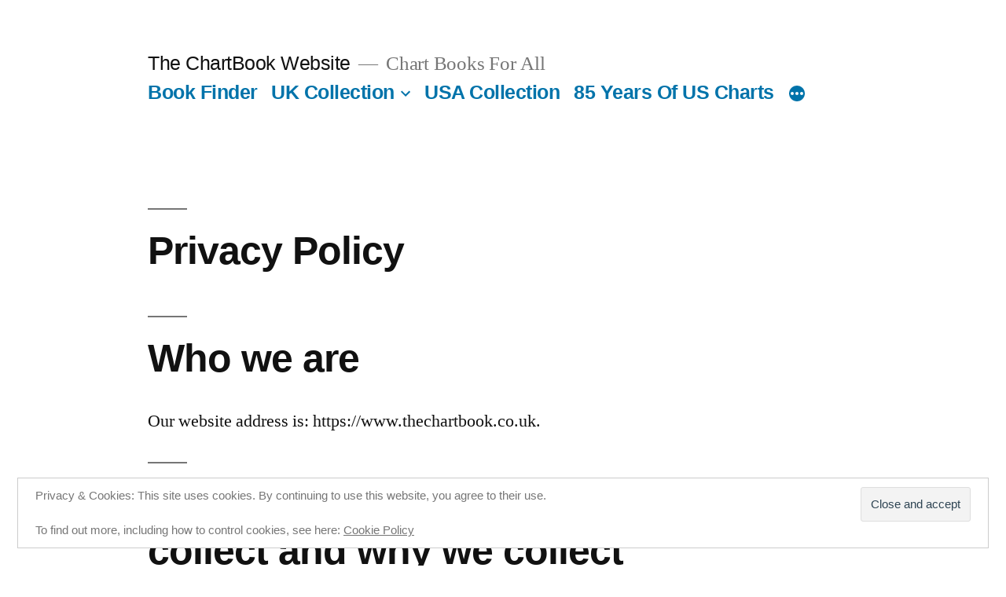

--- FILE ---
content_type: text/html; charset=UTF-8
request_url: https://www.thechartbook.co.uk/privacy-policy/
body_size: 12425
content:
<!doctype html>
<html lang="en-GB">
<head>
	<meta charset="UTF-8" />
	<meta name="viewport" content="width=device-width, initial-scale=1.0" />
	<link rel="profile" href="https://gmpg.org/xfn/11" />
	<title>Privacy Policy &#8211; The ChartBook Website</title>
<meta name='robots' content='max-image-preview:large' />
<link rel='dns-prefetch' href='//secure.gravatar.com' />
<link rel='dns-prefetch' href='//stats.wp.com' />
<link rel='dns-prefetch' href='//v0.wordpress.com' />
<link rel='preconnect' href='//c0.wp.com' />
<link rel='preconnect' href='//i0.wp.com' />
<link rel="alternate" type="application/rss+xml" title="The ChartBook Website &raquo; Feed" href="https://www.thechartbook.co.uk/feed/" />
<link rel="alternate" type="application/rss+xml" title="The ChartBook Website &raquo; Comments Feed" href="https://www.thechartbook.co.uk/comments/feed/" />
<link rel="alternate" type="application/rss+xml" title="The ChartBook Website &raquo; Privacy Policy Comments Feed" href="https://www.thechartbook.co.uk/privacy-policy/feed/" />
<link rel="alternate" title="oEmbed (JSON)" type="application/json+oembed" href="https://www.thechartbook.co.uk/wp-json/oembed/1.0/embed?url=https%3A%2F%2Fwww.thechartbook.co.uk%2Fprivacy-policy%2F" />
<link rel="alternate" title="oEmbed (XML)" type="text/xml+oembed" href="https://www.thechartbook.co.uk/wp-json/oembed/1.0/embed?url=https%3A%2F%2Fwww.thechartbook.co.uk%2Fprivacy-policy%2F&#038;format=xml" />
<style id='wp-img-auto-sizes-contain-inline-css'>
img:is([sizes=auto i],[sizes^="auto," i]){contain-intrinsic-size:3000px 1500px}
/*# sourceURL=wp-img-auto-sizes-contain-inline-css */
</style>
<link rel='stylesheet' id='twentynineteen-jetpack-css' href='https://c0.wp.com/p/jetpack/15.4/modules/theme-tools/compat/twentynineteen.css' media='all' />
<style id='wp-emoji-styles-inline-css'>

	img.wp-smiley, img.emoji {
		display: inline !important;
		border: none !important;
		box-shadow: none !important;
		height: 1em !important;
		width: 1em !important;
		margin: 0 0.07em !important;
		vertical-align: -0.1em !important;
		background: none !important;
		padding: 0 !important;
	}
/*# sourceURL=wp-emoji-styles-inline-css */
</style>
<style id='wp-block-library-inline-css'>
:root{--wp-block-synced-color:#7a00df;--wp-block-synced-color--rgb:122,0,223;--wp-bound-block-color:var(--wp-block-synced-color);--wp-editor-canvas-background:#ddd;--wp-admin-theme-color:#007cba;--wp-admin-theme-color--rgb:0,124,186;--wp-admin-theme-color-darker-10:#006ba1;--wp-admin-theme-color-darker-10--rgb:0,107,160.5;--wp-admin-theme-color-darker-20:#005a87;--wp-admin-theme-color-darker-20--rgb:0,90,135;--wp-admin-border-width-focus:2px}@media (min-resolution:192dpi){:root{--wp-admin-border-width-focus:1.5px}}.wp-element-button{cursor:pointer}:root .has-very-light-gray-background-color{background-color:#eee}:root .has-very-dark-gray-background-color{background-color:#313131}:root .has-very-light-gray-color{color:#eee}:root .has-very-dark-gray-color{color:#313131}:root .has-vivid-green-cyan-to-vivid-cyan-blue-gradient-background{background:linear-gradient(135deg,#00d084,#0693e3)}:root .has-purple-crush-gradient-background{background:linear-gradient(135deg,#34e2e4,#4721fb 50%,#ab1dfe)}:root .has-hazy-dawn-gradient-background{background:linear-gradient(135deg,#faaca8,#dad0ec)}:root .has-subdued-olive-gradient-background{background:linear-gradient(135deg,#fafae1,#67a671)}:root .has-atomic-cream-gradient-background{background:linear-gradient(135deg,#fdd79a,#004a59)}:root .has-nightshade-gradient-background{background:linear-gradient(135deg,#330968,#31cdcf)}:root .has-midnight-gradient-background{background:linear-gradient(135deg,#020381,#2874fc)}:root{--wp--preset--font-size--normal:16px;--wp--preset--font-size--huge:42px}.has-regular-font-size{font-size:1em}.has-larger-font-size{font-size:2.625em}.has-normal-font-size{font-size:var(--wp--preset--font-size--normal)}.has-huge-font-size{font-size:var(--wp--preset--font-size--huge)}.has-text-align-center{text-align:center}.has-text-align-left{text-align:left}.has-text-align-right{text-align:right}.has-fit-text{white-space:nowrap!important}#end-resizable-editor-section{display:none}.aligncenter{clear:both}.items-justified-left{justify-content:flex-start}.items-justified-center{justify-content:center}.items-justified-right{justify-content:flex-end}.items-justified-space-between{justify-content:space-between}.screen-reader-text{border:0;clip-path:inset(50%);height:1px;margin:-1px;overflow:hidden;padding:0;position:absolute;width:1px;word-wrap:normal!important}.screen-reader-text:focus{background-color:#ddd;clip-path:none;color:#444;display:block;font-size:1em;height:auto;left:5px;line-height:normal;padding:15px 23px 14px;text-decoration:none;top:5px;width:auto;z-index:100000}html :where(.has-border-color){border-style:solid}html :where([style*=border-top-color]){border-top-style:solid}html :where([style*=border-right-color]){border-right-style:solid}html :where([style*=border-bottom-color]){border-bottom-style:solid}html :where([style*=border-left-color]){border-left-style:solid}html :where([style*=border-width]){border-style:solid}html :where([style*=border-top-width]){border-top-style:solid}html :where([style*=border-right-width]){border-right-style:solid}html :where([style*=border-bottom-width]){border-bottom-style:solid}html :where([style*=border-left-width]){border-left-style:solid}html :where(img[class*=wp-image-]){height:auto;max-width:100%}:where(figure){margin:0 0 1em}html :where(.is-position-sticky){--wp-admin--admin-bar--position-offset:var(--wp-admin--admin-bar--height,0px)}@media screen and (max-width:600px){html :where(.is-position-sticky){--wp-admin--admin-bar--position-offset:0px}}

/*# sourceURL=wp-block-library-inline-css */
</style><style id='wp-block-heading-inline-css'>
h1:where(.wp-block-heading).has-background,h2:where(.wp-block-heading).has-background,h3:where(.wp-block-heading).has-background,h4:where(.wp-block-heading).has-background,h5:where(.wp-block-heading).has-background,h6:where(.wp-block-heading).has-background{padding:1.25em 2.375em}h1.has-text-align-left[style*=writing-mode]:where([style*=vertical-lr]),h1.has-text-align-right[style*=writing-mode]:where([style*=vertical-rl]),h2.has-text-align-left[style*=writing-mode]:where([style*=vertical-lr]),h2.has-text-align-right[style*=writing-mode]:where([style*=vertical-rl]),h3.has-text-align-left[style*=writing-mode]:where([style*=vertical-lr]),h3.has-text-align-right[style*=writing-mode]:where([style*=vertical-rl]),h4.has-text-align-left[style*=writing-mode]:where([style*=vertical-lr]),h4.has-text-align-right[style*=writing-mode]:where([style*=vertical-rl]),h5.has-text-align-left[style*=writing-mode]:where([style*=vertical-lr]),h5.has-text-align-right[style*=writing-mode]:where([style*=vertical-rl]),h6.has-text-align-left[style*=writing-mode]:where([style*=vertical-lr]),h6.has-text-align-right[style*=writing-mode]:where([style*=vertical-rl]){rotate:180deg}
/*# sourceURL=https://c0.wp.com/c/6.9/wp-includes/blocks/heading/style.min.css */
</style>
<style id='wp-block-paragraph-inline-css'>
.is-small-text{font-size:.875em}.is-regular-text{font-size:1em}.is-large-text{font-size:2.25em}.is-larger-text{font-size:3em}.has-drop-cap:not(:focus):first-letter{float:left;font-size:8.4em;font-style:normal;font-weight:100;line-height:.68;margin:.05em .1em 0 0;text-transform:uppercase}body.rtl .has-drop-cap:not(:focus):first-letter{float:none;margin-left:.1em}p.has-drop-cap.has-background{overflow:hidden}:root :where(p.has-background){padding:1.25em 2.375em}:where(p.has-text-color:not(.has-link-color)) a{color:inherit}p.has-text-align-left[style*="writing-mode:vertical-lr"],p.has-text-align-right[style*="writing-mode:vertical-rl"]{rotate:180deg}
/*# sourceURL=https://c0.wp.com/c/6.9/wp-includes/blocks/paragraph/style.min.css */
</style>
<style id='global-styles-inline-css'>
:root{--wp--preset--aspect-ratio--square: 1;--wp--preset--aspect-ratio--4-3: 4/3;--wp--preset--aspect-ratio--3-4: 3/4;--wp--preset--aspect-ratio--3-2: 3/2;--wp--preset--aspect-ratio--2-3: 2/3;--wp--preset--aspect-ratio--16-9: 16/9;--wp--preset--aspect-ratio--9-16: 9/16;--wp--preset--color--black: #000000;--wp--preset--color--cyan-bluish-gray: #abb8c3;--wp--preset--color--white: #FFF;--wp--preset--color--pale-pink: #f78da7;--wp--preset--color--vivid-red: #cf2e2e;--wp--preset--color--luminous-vivid-orange: #ff6900;--wp--preset--color--luminous-vivid-amber: #fcb900;--wp--preset--color--light-green-cyan: #7bdcb5;--wp--preset--color--vivid-green-cyan: #00d084;--wp--preset--color--pale-cyan-blue: #8ed1fc;--wp--preset--color--vivid-cyan-blue: #0693e3;--wp--preset--color--vivid-purple: #9b51e0;--wp--preset--color--primary: #0073a8;--wp--preset--color--secondary: #005075;--wp--preset--color--dark-gray: #111;--wp--preset--color--light-gray: #767676;--wp--preset--gradient--vivid-cyan-blue-to-vivid-purple: linear-gradient(135deg,rgb(6,147,227) 0%,rgb(155,81,224) 100%);--wp--preset--gradient--light-green-cyan-to-vivid-green-cyan: linear-gradient(135deg,rgb(122,220,180) 0%,rgb(0,208,130) 100%);--wp--preset--gradient--luminous-vivid-amber-to-luminous-vivid-orange: linear-gradient(135deg,rgb(252,185,0) 0%,rgb(255,105,0) 100%);--wp--preset--gradient--luminous-vivid-orange-to-vivid-red: linear-gradient(135deg,rgb(255,105,0) 0%,rgb(207,46,46) 100%);--wp--preset--gradient--very-light-gray-to-cyan-bluish-gray: linear-gradient(135deg,rgb(238,238,238) 0%,rgb(169,184,195) 100%);--wp--preset--gradient--cool-to-warm-spectrum: linear-gradient(135deg,rgb(74,234,220) 0%,rgb(151,120,209) 20%,rgb(207,42,186) 40%,rgb(238,44,130) 60%,rgb(251,105,98) 80%,rgb(254,248,76) 100%);--wp--preset--gradient--blush-light-purple: linear-gradient(135deg,rgb(255,206,236) 0%,rgb(152,150,240) 100%);--wp--preset--gradient--blush-bordeaux: linear-gradient(135deg,rgb(254,205,165) 0%,rgb(254,45,45) 50%,rgb(107,0,62) 100%);--wp--preset--gradient--luminous-dusk: linear-gradient(135deg,rgb(255,203,112) 0%,rgb(199,81,192) 50%,rgb(65,88,208) 100%);--wp--preset--gradient--pale-ocean: linear-gradient(135deg,rgb(255,245,203) 0%,rgb(182,227,212) 50%,rgb(51,167,181) 100%);--wp--preset--gradient--electric-grass: linear-gradient(135deg,rgb(202,248,128) 0%,rgb(113,206,126) 100%);--wp--preset--gradient--midnight: linear-gradient(135deg,rgb(2,3,129) 0%,rgb(40,116,252) 100%);--wp--preset--font-size--small: 19.5px;--wp--preset--font-size--medium: 20px;--wp--preset--font-size--large: 36.5px;--wp--preset--font-size--x-large: 42px;--wp--preset--font-size--normal: 22px;--wp--preset--font-size--huge: 49.5px;--wp--preset--spacing--20: 0.44rem;--wp--preset--spacing--30: 0.67rem;--wp--preset--spacing--40: 1rem;--wp--preset--spacing--50: 1.5rem;--wp--preset--spacing--60: 2.25rem;--wp--preset--spacing--70: 3.38rem;--wp--preset--spacing--80: 5.06rem;--wp--preset--shadow--natural: 6px 6px 9px rgba(0, 0, 0, 0.2);--wp--preset--shadow--deep: 12px 12px 50px rgba(0, 0, 0, 0.4);--wp--preset--shadow--sharp: 6px 6px 0px rgba(0, 0, 0, 0.2);--wp--preset--shadow--outlined: 6px 6px 0px -3px rgb(255, 255, 255), 6px 6px rgb(0, 0, 0);--wp--preset--shadow--crisp: 6px 6px 0px rgb(0, 0, 0);}:where(.is-layout-flex){gap: 0.5em;}:where(.is-layout-grid){gap: 0.5em;}body .is-layout-flex{display: flex;}.is-layout-flex{flex-wrap: wrap;align-items: center;}.is-layout-flex > :is(*, div){margin: 0;}body .is-layout-grid{display: grid;}.is-layout-grid > :is(*, div){margin: 0;}:where(.wp-block-columns.is-layout-flex){gap: 2em;}:where(.wp-block-columns.is-layout-grid){gap: 2em;}:where(.wp-block-post-template.is-layout-flex){gap: 1.25em;}:where(.wp-block-post-template.is-layout-grid){gap: 1.25em;}.has-black-color{color: var(--wp--preset--color--black) !important;}.has-cyan-bluish-gray-color{color: var(--wp--preset--color--cyan-bluish-gray) !important;}.has-white-color{color: var(--wp--preset--color--white) !important;}.has-pale-pink-color{color: var(--wp--preset--color--pale-pink) !important;}.has-vivid-red-color{color: var(--wp--preset--color--vivid-red) !important;}.has-luminous-vivid-orange-color{color: var(--wp--preset--color--luminous-vivid-orange) !important;}.has-luminous-vivid-amber-color{color: var(--wp--preset--color--luminous-vivid-amber) !important;}.has-light-green-cyan-color{color: var(--wp--preset--color--light-green-cyan) !important;}.has-vivid-green-cyan-color{color: var(--wp--preset--color--vivid-green-cyan) !important;}.has-pale-cyan-blue-color{color: var(--wp--preset--color--pale-cyan-blue) !important;}.has-vivid-cyan-blue-color{color: var(--wp--preset--color--vivid-cyan-blue) !important;}.has-vivid-purple-color{color: var(--wp--preset--color--vivid-purple) !important;}.has-black-background-color{background-color: var(--wp--preset--color--black) !important;}.has-cyan-bluish-gray-background-color{background-color: var(--wp--preset--color--cyan-bluish-gray) !important;}.has-white-background-color{background-color: var(--wp--preset--color--white) !important;}.has-pale-pink-background-color{background-color: var(--wp--preset--color--pale-pink) !important;}.has-vivid-red-background-color{background-color: var(--wp--preset--color--vivid-red) !important;}.has-luminous-vivid-orange-background-color{background-color: var(--wp--preset--color--luminous-vivid-orange) !important;}.has-luminous-vivid-amber-background-color{background-color: var(--wp--preset--color--luminous-vivid-amber) !important;}.has-light-green-cyan-background-color{background-color: var(--wp--preset--color--light-green-cyan) !important;}.has-vivid-green-cyan-background-color{background-color: var(--wp--preset--color--vivid-green-cyan) !important;}.has-pale-cyan-blue-background-color{background-color: var(--wp--preset--color--pale-cyan-blue) !important;}.has-vivid-cyan-blue-background-color{background-color: var(--wp--preset--color--vivid-cyan-blue) !important;}.has-vivid-purple-background-color{background-color: var(--wp--preset--color--vivid-purple) !important;}.has-black-border-color{border-color: var(--wp--preset--color--black) !important;}.has-cyan-bluish-gray-border-color{border-color: var(--wp--preset--color--cyan-bluish-gray) !important;}.has-white-border-color{border-color: var(--wp--preset--color--white) !important;}.has-pale-pink-border-color{border-color: var(--wp--preset--color--pale-pink) !important;}.has-vivid-red-border-color{border-color: var(--wp--preset--color--vivid-red) !important;}.has-luminous-vivid-orange-border-color{border-color: var(--wp--preset--color--luminous-vivid-orange) !important;}.has-luminous-vivid-amber-border-color{border-color: var(--wp--preset--color--luminous-vivid-amber) !important;}.has-light-green-cyan-border-color{border-color: var(--wp--preset--color--light-green-cyan) !important;}.has-vivid-green-cyan-border-color{border-color: var(--wp--preset--color--vivid-green-cyan) !important;}.has-pale-cyan-blue-border-color{border-color: var(--wp--preset--color--pale-cyan-blue) !important;}.has-vivid-cyan-blue-border-color{border-color: var(--wp--preset--color--vivid-cyan-blue) !important;}.has-vivid-purple-border-color{border-color: var(--wp--preset--color--vivid-purple) !important;}.has-vivid-cyan-blue-to-vivid-purple-gradient-background{background: var(--wp--preset--gradient--vivid-cyan-blue-to-vivid-purple) !important;}.has-light-green-cyan-to-vivid-green-cyan-gradient-background{background: var(--wp--preset--gradient--light-green-cyan-to-vivid-green-cyan) !important;}.has-luminous-vivid-amber-to-luminous-vivid-orange-gradient-background{background: var(--wp--preset--gradient--luminous-vivid-amber-to-luminous-vivid-orange) !important;}.has-luminous-vivid-orange-to-vivid-red-gradient-background{background: var(--wp--preset--gradient--luminous-vivid-orange-to-vivid-red) !important;}.has-very-light-gray-to-cyan-bluish-gray-gradient-background{background: var(--wp--preset--gradient--very-light-gray-to-cyan-bluish-gray) !important;}.has-cool-to-warm-spectrum-gradient-background{background: var(--wp--preset--gradient--cool-to-warm-spectrum) !important;}.has-blush-light-purple-gradient-background{background: var(--wp--preset--gradient--blush-light-purple) !important;}.has-blush-bordeaux-gradient-background{background: var(--wp--preset--gradient--blush-bordeaux) !important;}.has-luminous-dusk-gradient-background{background: var(--wp--preset--gradient--luminous-dusk) !important;}.has-pale-ocean-gradient-background{background: var(--wp--preset--gradient--pale-ocean) !important;}.has-electric-grass-gradient-background{background: var(--wp--preset--gradient--electric-grass) !important;}.has-midnight-gradient-background{background: var(--wp--preset--gradient--midnight) !important;}.has-small-font-size{font-size: var(--wp--preset--font-size--small) !important;}.has-medium-font-size{font-size: var(--wp--preset--font-size--medium) !important;}.has-large-font-size{font-size: var(--wp--preset--font-size--large) !important;}.has-x-large-font-size{font-size: var(--wp--preset--font-size--x-large) !important;}
/*# sourceURL=global-styles-inline-css */
</style>

<style id='classic-theme-styles-inline-css'>
/*! This file is auto-generated */
.wp-block-button__link{color:#fff;background-color:#32373c;border-radius:9999px;box-shadow:none;text-decoration:none;padding:calc(.667em + 2px) calc(1.333em + 2px);font-size:1.125em}.wp-block-file__button{background:#32373c;color:#fff;text-decoration:none}
/*# sourceURL=/wp-includes/css/classic-themes.min.css */
</style>
<link rel='stylesheet' id='twentynineteen-style-css' href='https://usercontent.one/wp/www.thechartbook.co.uk/wp-content/themes/twentynineteen/style.css?ver=3.1&media=1740600311' media='all' />
<link rel='stylesheet' id='twentynineteen-print-style-css' href='https://usercontent.one/wp/www.thechartbook.co.uk/wp-content/themes/twentynineteen/print.css?ver=3.1&media=1740600311' media='print' />
<link rel='stylesheet' id='jetpack-subscriptions-css' href='https://c0.wp.com/p/jetpack/15.4/_inc/build/subscriptions/subscriptions.min.css' media='all' />
<link rel='stylesheet' id='tablepress-default-css' href='https://usercontent.one/wp/www.thechartbook.co.uk/wp-content/plugins/tablepress/css/build/default.css?ver=3.2.6&media=1740600311' media='all' />
<script src="https://usercontent.one/wp/www.thechartbook.co.uk/wp-content/themes/twentynineteen/js/priority-menu.js?media=1740600311?ver=20200129" id="twentynineteen-priority-menu-js" defer data-wp-strategy="defer"></script>
<link rel="https://api.w.org/" href="https://www.thechartbook.co.uk/wp-json/" /><link rel="alternate" title="JSON" type="application/json" href="https://www.thechartbook.co.uk/wp-json/wp/v2/pages/3" /><link rel="EditURI" type="application/rsd+xml" title="RSD" href="https://www.thechartbook.co.uk/xmlrpc.php?rsd" />
<meta name="generator" content="WordPress 6.9" />
<link rel="canonical" href="https://www.thechartbook.co.uk/privacy-policy/" />
<link rel='shortlink' href='https://wp.me/PaQkSr-3' />
<style>[class*=" icon-oc-"],[class^=icon-oc-]{speak:none;font-style:normal;font-weight:400;font-variant:normal;text-transform:none;line-height:1;-webkit-font-smoothing:antialiased;-moz-osx-font-smoothing:grayscale}.icon-oc-one-com-white-32px-fill:before{content:"901"}.icon-oc-one-com:before{content:"900"}#one-com-icon,.toplevel_page_onecom-wp .wp-menu-image{speak:none;display:flex;align-items:center;justify-content:center;text-transform:none;line-height:1;-webkit-font-smoothing:antialiased;-moz-osx-font-smoothing:grayscale}.onecom-wp-admin-bar-item>a,.toplevel_page_onecom-wp>.wp-menu-name{font-size:16px;font-weight:400;line-height:1}.toplevel_page_onecom-wp>.wp-menu-name img{width:69px;height:9px;}.wp-submenu-wrap.wp-submenu>.wp-submenu-head>img{width:88px;height:auto}.onecom-wp-admin-bar-item>a img{height:7px!important}.onecom-wp-admin-bar-item>a img,.toplevel_page_onecom-wp>.wp-menu-name img{opacity:.8}.onecom-wp-admin-bar-item.hover>a img,.toplevel_page_onecom-wp.wp-has-current-submenu>.wp-menu-name img,li.opensub>a.toplevel_page_onecom-wp>.wp-menu-name img{opacity:1}#one-com-icon:before,.onecom-wp-admin-bar-item>a:before,.toplevel_page_onecom-wp>.wp-menu-image:before{content:'';position:static!important;background-color:rgba(240,245,250,.4);border-radius:102px;width:18px;height:18px;padding:0!important}.onecom-wp-admin-bar-item>a:before{width:14px;height:14px}.onecom-wp-admin-bar-item.hover>a:before,.toplevel_page_onecom-wp.opensub>a>.wp-menu-image:before,.toplevel_page_onecom-wp.wp-has-current-submenu>.wp-menu-image:before{background-color:#76b82a}.onecom-wp-admin-bar-item>a{display:inline-flex!important;align-items:center;justify-content:center}#one-com-logo-wrapper{font-size:4em}#one-com-icon{vertical-align:middle}.imagify-welcome{display:none !important;}</style>	<style>img#wpstats{display:none}</style>
		<link rel="pingback" href="https://www.thechartbook.co.uk/xmlrpc.php">
<!-- Jetpack Open Graph Tags -->
<meta property="og:type" content="article" />
<meta property="og:title" content="Privacy Policy" />
<meta property="og:url" content="https://www.thechartbook.co.uk/privacy-policy/" />
<meta property="og:description" content="Who we are Our website address is: What personal data we collect and why we collect it Comments When visitors leave comments on the site we collect the data shown in the comments form, and also the…" />
<meta property="article:published_time" content="2019-03-26T16:51:59+00:00" />
<meta property="article:modified_time" content="2019-03-26T17:24:29+00:00" />
<meta property="og:site_name" content="The ChartBook Website" />
<meta property="og:image" content="https://s0.wp.com/i/blank.jpg" />
<meta property="og:image:width" content="200" />
<meta property="og:image:height" content="200" />
<meta property="og:image:alt" content="" />
<meta property="og:locale" content="en_GB" />
<meta name="twitter:site" content="@Lonniereadioff" />
<meta name="twitter:text:title" content="Privacy Policy" />
<meta name="twitter:card" content="summary" />

<!-- End Jetpack Open Graph Tags -->
<link rel='stylesheet' id='eu-cookie-law-style-css' href='https://c0.wp.com/p/jetpack/15.4/modules/widgets/eu-cookie-law/style.css' media='all' />
</head>

<body class="privacy-policy wp-singular page-template-default page page-id-3 wp-embed-responsive wp-theme-twentynineteen singular image-filters-enabled">
<div id="page" class="site">
	<a class="skip-link screen-reader-text" href="#content">
		Skip to content	</a>

		<header id="masthead" class="site-header">

			<div class="site-branding-container">
				<div class="site-branding">

									<p class="site-title"><a href="https://www.thechartbook.co.uk/" rel="home" >The ChartBook Website</a></p>
			
				<p class="site-description">
				Chart Books For All			</p>
				<nav id="site-navigation" class="main-navigation" aria-label="Top menu">
			<div class="menu-mainmenu-container"><ul id="menu-mainmenu" class="main-menu"><li id="menu-item-824" class="menu-item menu-item-type-post_type menu-item-object-page menu-item-824"><a href="https://www.thechartbook.co.uk/book-finder/">Book Finder</a></li>
<li id="menu-item-23" class="menu-item menu-item-type-post_type menu-item-object-page menu-item-has-children menu-item-23"><a href="https://www.thechartbook.co.uk/the-decade-series/" aria-haspopup="true" aria-expanded="false">UK Collection</a><button class="submenu-expand" tabindex="-1"><svg class="svg-icon" width="24" height="24" aria-hidden="true" role="img" focusable="false" xmlns="http://www.w3.org/2000/svg" viewBox="0 0 24 24"><path d="M7.41 8.59L12 13.17l4.59-4.58L18 10l-6 6-6-6 1.41-1.41z"></path><path fill="none" d="M0 0h24v24H0V0z"></path></svg></button>
<ul class="sub-menu">
	<li id="menu-item--1" class="mobile-parent-nav-menu-item menu-item--1"><button class="menu-item-link-return" tabindex="-1"><svg class="svg-icon" width="24" height="24" aria-hidden="true" role="img" focusable="false" viewBox="0 0 24 24" version="1.1" xmlns="http://www.w3.org/2000/svg" xmlns:xlink="http://www.w3.org/1999/xlink"><path d="M15.41 7.41L14 6l-6 6 6 6 1.41-1.41L10.83 12z"></path><path d="M0 0h24v24H0z" fill="none"></path></svg>UK Collection</button></li>
	<li id="menu-item-405" class="menu-item menu-item-type-post_type menu-item-object-page menu-item-405"><a href="https://www.thechartbook.co.uk/70-years-of-uk-singles-charts/">70 Years Of UK Charts</a></li>
</ul>
</li>
<li id="menu-item-222" class="menu-item menu-item-type-post_type menu-item-object-page menu-item-222"><a href="https://www.thechartbook.co.uk/the-usa-collection/">USA Collection</a></li>
<li id="menu-item-617" class="menu-item menu-item-type-post_type menu-item-object-page menu-item-617"><a href="https://www.thechartbook.co.uk/85-years-of-us-sales-charts/">85 Years Of US Charts</a></li>
<li id="menu-item-911" class="menu-item menu-item-type-post_type menu-item-object-page menu-item-911"><a href="https://www.thechartbook.co.uk/uk-singles-annual-2025/">UK Singles Annual &#8211; 2025</a></li>
</ul></div>
			<div class="main-menu-more">
				<ul class="main-menu">
					<li class="menu-item menu-item-has-children">
						<button class="submenu-expand main-menu-more-toggle is-empty" tabindex="-1"
							aria-label="More" aria-haspopup="true" aria-expanded="false"><svg class="svg-icon" width="24" height="24" aria-hidden="true" role="img" focusable="false" xmlns="http://www.w3.org/2000/svg"><g fill="none" fill-rule="evenodd"><path d="M0 0h24v24H0z"/><path fill="currentColor" fill-rule="nonzero" d="M12 2c5.52 0 10 4.48 10 10s-4.48 10-10 10S2 17.52 2 12 6.48 2 12 2zM6 14a2 2 0 1 0 0-4 2 2 0 0 0 0 4zm6 0a2 2 0 1 0 0-4 2 2 0 0 0 0 4zm6 0a2 2 0 1 0 0-4 2 2 0 0 0 0 4z"/></g></svg>
						</button>
						<ul class="sub-menu hidden-links">
							<li class="mobile-parent-nav-menu-item">
								<button class="menu-item-link-return"><svg class="svg-icon" width="24" height="24" aria-hidden="true" role="img" focusable="false" viewBox="0 0 24 24" version="1.1" xmlns="http://www.w3.org/2000/svg" xmlns:xlink="http://www.w3.org/1999/xlink"><path d="M15.41 7.41L14 6l-6 6 6 6 1.41-1.41L10.83 12z"></path><path d="M0 0h24v24H0z" fill="none"></path></svg>Back
								</button>
							</li>
						</ul>
					</li>
				</ul>
			</div>		</nav><!-- #site-navigation -->
		</div><!-- .site-branding -->
			</div><!-- .site-branding-container -->

					</header><!-- #masthead -->

	<div id="content" class="site-content">

	<div id="primary" class="content-area">
		<main id="main" class="site-main">

			
<article id="post-3" class="post-3 page type-page status-publish hentry entry">
		<header class="entry-header">
		
<h1 class="entry-title">Privacy Policy</h1>
	</header>
	
	<div class="entry-content">
		
<h2 class="wp-block-heading">Who we are</h2>



<p>Our website address is: https://www.thechartbook.co.uk.</p>



<h2 class="wp-block-heading">What personal data we collect and why we collect it</h2>



<h3 class="wp-block-heading">Comments</h3>



<p>When visitors leave comments on the site we collect the data shown in the comments form, and also the visitor’s IP address and browser user agent string to help spam detection.</p>



<p>An anonymised string created from your e-mail address (also called a hash) may be provided to the Gravatar service to see if you are using it. The Gravatar service Privacy Policy is available here: https://automattic.com/privacy/. After approval of your comment, your profile picture is visible to the public in the context of your comment.</p>



<h3 class="wp-block-heading">Media</h3>



<p>If you upload images to the website, you should avoid uploading images with embedded location data (EXIF GPS) included. Visitors to the website can download and extract any location data from images on the website.</p>



<h3 class="wp-block-heading">Contact forms</h3>



<h3 class="wp-block-heading">Cookies</h3>



<p>If you leave a comment on our site you may opt in to saving your name, e-mail address and website in cookies. These are for your convenience so that you do not have to fill in your details again when you leave another comment. These cookies will last for one year.</p>



<p>If you have an account and you log in to this site, we will set a temporary cookie to determine if your browser accepts cookies. This cookie contains no personal data and is discarded when you close your browser.</p>



<p>When you log in, we will also set up several cookies to save your login information and your screen display choices. Login cookies last for two days, and screen options cookies last for a year. If you select &#8220;Remember Me&#8221;, your login will persist for two weeks. If you log out of your account, the login cookies will be removed.</p>



<p>If you edit or publish an article, an additional cookie will be saved in your browser. This cookie includes no personal data and simply indicates the post ID of the article you just edited. It expires after 1 day.</p>



<h3 class="wp-block-heading">Embedded content from other websites</h3>



<p>Articles on this site may include embedded content (e.g. videos, images, articles, etc.). Embedded content from other websites behaves in the exact same way as if the visitor has visited the other website.</p>



<p>These websites may collect data about you, use cookies, embed additional third-party tracking, and monitor your interaction with that embedded content, including tracking your interaction with the embedded content if you have an account and are logged in to that website.</p>



<h3 class="wp-block-heading">Analytics</h3>



<h2 class="wp-block-heading">Who we share your data with</h2>



<h2 class="wp-block-heading">How long we retain your data</h2>



<p>If you leave a comment, the comment and its metadata are retained indefinitely. This is so we can recognise and approve any follow-up comments automatically instead of holding them in a moderation queue.</p>



<p>For users that register on our website (if any), we also store the personal information they provide in their user profile. All users can see, edit, or delete their personal information at any time (except they cannot change their username). Website administrators can also see and edit that information.</p>



<h2 class="wp-block-heading">What rights you have over your data</h2>



<p>If you have an account on this site, or have left comments, you can request to receive an exported file of the personal data we hold about you, including any data you have provided to us. You can also request that we erase any personal data we hold about you. This does not include any data we are obliged to keep for administrative, legal, or security purposes.</p>



<h2 class="wp-block-heading">Where we send your data</h2>



<p>Visitor comments may be checked through an automated spam detection service.</p>



<h2 class="wp-block-heading">Your contact information</h2>



<p>I can be contacted via email at lonnie@thechartbook.co.uk. If you have any questions about how we collect, store or administer data on this website then please ask.</p>
	</div><!-- .entry-content -->

	</article><!-- #post-3 -->

		</main><!-- #main -->
	</div><!-- #primary -->


	</div><!-- #content -->

	<footer id="colophon" class="site-footer">
		
	<aside class="widget-area" aria-label="Footer">
							<div class="widget-column footer-widget-1">
					<section id="search-2" class="widget widget_search"><form role="search" method="get" class="search-form" action="https://www.thechartbook.co.uk/">
				<label>
					<span class="screen-reader-text">Search for:</span>
					<input type="search" class="search-field" placeholder="Search &hellip;" value="" name="s" />
				</label>
				<input type="submit" class="search-submit" value="Search" />
			</form></section>
		<section id="recent-posts-2" class="widget widget_recent_entries">
		<h2 class="widget-title">Recent Posts</h2><nav aria-label="Recent Posts">
		<ul>
											<li>
					<a href="https://www.thechartbook.co.uk/2026/01/16/the-uk-singles-annual-2023/">The UK Singles Annual 2023</a>
									</li>
											<li>
					<a href="https://www.thechartbook.co.uk/2025/04/19/new-book-and-book-finder-feature/">New Book and Book Finder feature</a>
									</li>
											<li>
					<a href="https://www.thechartbook.co.uk/2025/03/09/gallup-charts-1983-1994/">Gallup Charts &#8211; 1983-1994</a>
									</li>
											<li>
					<a href="https://www.thechartbook.co.uk/2025/02/01/the-uk-singles-annual-2024/">The UK Singles Annual 2024</a>
									</li>
											<li>
					<a href="https://www.thechartbook.co.uk/2024/12/25/an-end-of-2024-update/">An End Of 2024 Update</a>
									</li>
					</ul>

		</nav></section><section id="categories-2" class="widget widget_categories"><h2 class="widget-title">Categories</h2><nav aria-label="Categories">
			<ul>
					<li class="cat-item cat-item-16"><a href="https://www.thechartbook.co.uk/category/album-chart/">Album chart</a>
</li>
	<li class="cat-item cat-item-12"><a href="https://www.thechartbook.co.uk/category/how-the-database-works/">How the database works</a>
</li>
	<li class="cat-item cat-item-3"><a href="https://www.thechartbook.co.uk/category/new-posting/">New posting!</a>
</li>
	<li class="cat-item cat-item-1"><a href="https://www.thechartbook.co.uk/category/uncategorised/">Uncategorized</a>
</li>
			</ul>

			</nav></section><section id="archives-4" class="widget widget_archive"><h2 class="widget-title">Archives</h2>		<label class="screen-reader-text" for="archives-dropdown-4">Archives</label>
		<select id="archives-dropdown-4" name="archive-dropdown">
			
			<option value="">Select Month</option>
				<option value='https://www.thechartbook.co.uk/2026/01/'> January 2026 </option>
	<option value='https://www.thechartbook.co.uk/2025/04/'> April 2025 </option>
	<option value='https://www.thechartbook.co.uk/2025/03/'> March 2025 </option>
	<option value='https://www.thechartbook.co.uk/2025/02/'> February 2025 </option>
	<option value='https://www.thechartbook.co.uk/2024/12/'> December 2024 </option>
	<option value='https://www.thechartbook.co.uk/2024/07/'> July 2024 </option>
	<option value='https://www.thechartbook.co.uk/2024/01/'> January 2024 </option>
	<option value='https://www.thechartbook.co.uk/2023/10/'> October 2023 </option>
	<option value='https://www.thechartbook.co.uk/2023/09/'> September 2023 </option>
	<option value='https://www.thechartbook.co.uk/2023/08/'> August 2023 </option>
	<option value='https://www.thechartbook.co.uk/2023/07/'> July 2023 </option>
	<option value='https://www.thechartbook.co.uk/2022/10/'> October 2022 </option>
	<option value='https://www.thechartbook.co.uk/2022/04/'> April 2022 </option>
	<option value='https://www.thechartbook.co.uk/2022/01/'> January 2022 </option>
	<option value='https://www.thechartbook.co.uk/2020/07/'> July 2020 </option>
	<option value='https://www.thechartbook.co.uk/2020/03/'> March 2020 </option>
	<option value='https://www.thechartbook.co.uk/2019/09/'> September 2019 </option>
	<option value='https://www.thechartbook.co.uk/2019/08/'> August 2019 </option>
	<option value='https://www.thechartbook.co.uk/2019/05/'> May 2019 </option>
	<option value='https://www.thechartbook.co.uk/2019/04/'> April 2019 </option>
	<option value='https://www.thechartbook.co.uk/2019/03/'> March 2019 </option>

		</select>

			<script>
( ( dropdownId ) => {
	const dropdown = document.getElementById( dropdownId );
	function onSelectChange() {
		setTimeout( () => {
			if ( 'escape' === dropdown.dataset.lastkey ) {
				return;
			}
			if ( dropdown.value ) {
				document.location.href = dropdown.value;
			}
		}, 250 );
	}
	function onKeyUp( event ) {
		if ( 'Escape' === event.key ) {
			dropdown.dataset.lastkey = 'escape';
		} else {
			delete dropdown.dataset.lastkey;
		}
	}
	function onClick() {
		delete dropdown.dataset.lastkey;
	}
	dropdown.addEventListener( 'keyup', onKeyUp );
	dropdown.addEventListener( 'click', onClick );
	dropdown.addEventListener( 'change', onSelectChange );
})( "archives-dropdown-4" );

//# sourceURL=WP_Widget_Archives%3A%3Awidget
</script>
</section><section id="blog_subscription-2" class="widget widget_blog_subscription jetpack_subscription_widget"><h2 class="widget-title">Subscribe to Blog via Email</h2>
			<div class="wp-block-jetpack-subscriptions__container">
			<form action="#" method="post" accept-charset="utf-8" id="subscribe-blog-blog_subscription-2"
				data-blog="160236671"
				data-post_access_level="everybody" >
									<div id="subscribe-text"><p>Enter your email address to subscribe to this blog and receive notifications of new posts by email.</p>
</div>
										<p id="subscribe-email">
						<label id="jetpack-subscribe-label"
							class="screen-reader-text"
							for="subscribe-field-blog_subscription-2">
							Email Address						</label>
						<input type="email" name="email" autocomplete="email" required="required"
																					value=""
							id="subscribe-field-blog_subscription-2"
							placeholder="Email Address"
						/>
					</p>

					<p id="subscribe-submit"
											>
						<input type="hidden" name="action" value="subscribe"/>
						<input type="hidden" name="source" value="https://www.thechartbook.co.uk/privacy-policy/"/>
						<input type="hidden" name="sub-type" value="widget"/>
						<input type="hidden" name="redirect_fragment" value="subscribe-blog-blog_subscription-2"/>
						<input type="hidden" id="_wpnonce" name="_wpnonce" value="4ed758846e" /><input type="hidden" name="_wp_http_referer" value="/privacy-policy/" />						<button type="submit"
															class="wp-block-button__link"
																					name="jetpack_subscriptions_widget"
						>
							Subscribe						</button>
					</p>
							</form>
							<div class="wp-block-jetpack-subscriptions__subscount">
					Join 70 other subscribers.				</div>
						</div>
			
</section><section id="eu_cookie_law_widget-2" class="widget widget_eu_cookie_law_widget">
<div
	class="hide-on-button"
	data-hide-timeout="30"
	data-consent-expiration="180"
	id="eu-cookie-law"
>
	<form method="post" id="jetpack-eu-cookie-law-form">
		<input type="submit" value="Close and accept" class="accept" />
	</form>

	Privacy &amp; Cookies: This site uses cookies. By continuing to use this website, you agree to their use.<br />
<br />
To find out more, including how to control cookies, see here:
		<a href="https://www.thechartbook.co.uk/?page_id=3" rel="">
		Cookie Policy	</a>
</div>
</section><section id="nav_menu-2" class="widget widget_nav_menu"><h2 class="widget-title">Menu</h2><nav class="menu-mainmenu-container" aria-label="Menu"><ul id="menu-mainmenu-1" class="menu"><li class="menu-item menu-item-type-post_type menu-item-object-page menu-item-824"><a href="https://www.thechartbook.co.uk/book-finder/">Book Finder</a></li>
<li class="menu-item menu-item-type-post_type menu-item-object-page menu-item-has-children menu-item-23"><a href="https://www.thechartbook.co.uk/the-decade-series/">UK Collection</a>
<ul class="sub-menu">
	<li class="menu-item menu-item-type-post_type menu-item-object-page menu-item-405"><a href="https://www.thechartbook.co.uk/70-years-of-uk-singles-charts/">70 Years Of UK Charts</a></li>
</ul>
</li>
<li class="menu-item menu-item-type-post_type menu-item-object-page menu-item-222"><a href="https://www.thechartbook.co.uk/the-usa-collection/">USA Collection</a></li>
<li class="menu-item menu-item-type-post_type menu-item-object-page menu-item-617"><a href="https://www.thechartbook.co.uk/85-years-of-us-sales-charts/">85 Years Of US Charts</a></li>
<li class="menu-item menu-item-type-post_type menu-item-object-page menu-item-911"><a href="https://www.thechartbook.co.uk/uk-singles-annual-2025/">UK Singles Annual &#8211; 2025</a></li>
</ul></nav></section><section id="pages-2" class="widget widget_pages"><h2 class="widget-title">Pages</h2><nav aria-label="Pages">
			<ul>
				<li class="page_item page-item-3 current_page_item"><a href="https://www.thechartbook.co.uk/privacy-policy/" aria-current="page">Privacy Policy</a></li>
<li class="page_item page-item-22 page_item_has_children"><a href="https://www.thechartbook.co.uk/the-decade-series/">The UK Collection</a>
<ul class='children'>
	<li class="page_item page-item-58"><a href="https://www.thechartbook.co.uk/the-decade-series/volume-1-1956-1969/">UK Albums Volume 1 &#8211; 1956-1969</a></li>
	<li class="page_item page-item-66"><a href="https://www.thechartbook.co.uk/the-decade-series/record-mirror-1955-1962/">Record Mirror 1955-1962</a></li>
	<li class="page_item page-item-74"><a href="https://www.thechartbook.co.uk/the-decade-series/record-retailer-ep-charts-1960-1967/">Record Retailer EP Charts 1960-1967</a></li>
	<li class="page_item page-item-78"><a href="https://www.thechartbook.co.uk/the-decade-series/melody-maker-1956-1969/">Melody Maker Singles 1956-1969</a></li>
	<li class="page_item page-item-195"><a href="https://www.thechartbook.co.uk/the-decade-series/the-nme-singles-charts-1960-1969/">The NME Singles Charts &#8211; 1960-1969</a></li>
	<li class="page_item page-item-251"><a href="https://www.thechartbook.co.uk/the-decade-series/the-nme-singles-charts-1970-1979/">The NME Singles Charts &#8211; 1970-1979</a></li>
	<li class="page_item page-item-264"><a href="https://www.thechartbook.co.uk/the-decade-series/melody-maker-albums-1958-1969/">Melody Maker Albums &#8211; 1958-1969</a></li>
	<li class="page_item page-item-290"><a href="https://www.thechartbook.co.uk/the-decade-series/the-nme-album-charts-1962-1969/">The NME Album Charts &#8211; 1962-1969</a></li>
	<li class="page_item page-item-470"><a href="https://www.thechartbook.co.uk/the-decade-series/disc-singles-and-albums-1958-1967/">Disc Singles And Albums 1958-1967</a></li>
	<li class="page_item page-item-627"><a href="https://www.thechartbook.co.uk/the-decade-series/uk-singles-decade-series/">UK Singles Decade Series</a></li>
	<li class="page_item page-item-726"><a href="https://www.thechartbook.co.uk/the-decade-series/the-uk-singles-top-40-1952-2024/">The UK Singles Top 40 &#8211; 1952-2024</a></li>
	<li class="page_item page-item-795"><a href="https://www.thechartbook.co.uk/the-decade-series/gallup-charts-1983-1994/">Gallup Charts &#8211; 1983-1994</a></li>
</ul>
</li>
<li class="page_item page-item-191"><a href="https://www.thechartbook.co.uk/special-paypal-buttons/">Special PayPal Buttons</a></li>
<li class="page_item page-item-219 page_item_has_children"><a href="https://www.thechartbook.co.uk/the-usa-collection/">The USA Collection</a>
<ul class='children'>
	<li class="page_item page-item-140"><a href="https://www.thechartbook.co.uk/the-usa-collection/billboard-best-sellers-in-stores-1940-1958/">Billboard &#8211; Best Sellers In Stores (1940-1958)</a></li>
	<li class="page_item page-item-225"><a href="https://www.thechartbook.co.uk/the-usa-collection/billboard-albums-1945-1959/">Billboard Albums &#8211; 1945-1959</a></li>
	<li class="page_item page-item-650"><a href="https://www.thechartbook.co.uk/the-usa-collection/billboard-pop-decade-series/">Billboard Pop Decade Series</a></li>
</ul>
</li>
<li class="page_item page-item-395"><a href="https://www.thechartbook.co.uk/70-years-of-uk-singles-charts/">70 Years Of UK Singles Charts</a></li>
<li class="page_item page-item-605"><a href="https://www.thechartbook.co.uk/85-years-of-us-sales-charts/">85 Years Of US Sales Charts</a></li>
<li class="page_item page-item-817"><a href="https://www.thechartbook.co.uk/book-finder/">Book Finder</a></li>
<li class="page_item page-item-910"><a href="https://www.thechartbook.co.uk/uk-singles-annual-2025/">UK Singles Annual &#8211; 2025</a></li>
			</ul>

			</nav></section>
		<section id="recent-posts-3" class="widget widget_recent_entries">
		<h2 class="widget-title">Recent Posts</h2><nav aria-label="Recent Posts">
		<ul>
											<li>
					<a href="https://www.thechartbook.co.uk/2026/01/16/the-uk-singles-annual-2023/">The UK Singles Annual 2023</a>
									</li>
											<li>
					<a href="https://www.thechartbook.co.uk/2025/04/19/new-book-and-book-finder-feature/">New Book and Book Finder feature</a>
									</li>
											<li>
					<a href="https://www.thechartbook.co.uk/2025/03/09/gallup-charts-1983-1994/">Gallup Charts &#8211; 1983-1994</a>
									</li>
											<li>
					<a href="https://www.thechartbook.co.uk/2025/02/01/the-uk-singles-annual-2024/">The UK Singles Annual 2024</a>
									</li>
											<li>
					<a href="https://www.thechartbook.co.uk/2024/12/25/an-end-of-2024-update/">An End Of 2024 Update</a>
									</li>
					</ul>

		</nav></section>					</div>
					</aside><!-- .widget-area -->

			<div class="site-info">
										<a class="site-name" href="https://www.thechartbook.co.uk/" rel="home">The ChartBook Website</a>,
						<a href="https://en-gb.wordpress.org/" class="imprint">
				Proudly powered by WordPress.			</a>
			<a class="privacy-policy-link" href="https://www.thechartbook.co.uk/privacy-policy/" rel="privacy-policy">Privacy Policy</a><span role="separator" aria-hidden="true"></span>							<nav class="footer-navigation" aria-label="Footer menu">
					<div class="menu-bottommenu-container"><ul id="menu-bottommenu" class="footer-menu"><li id="menu-item-228" class="menu-item menu-item-type-post_type menu-item-object-page menu-item-228"><a href="https://www.thechartbook.co.uk/special-paypal-buttons/">Special PayPal Buttons</a></li>
</ul></div>				</nav><!-- .footer-navigation -->
					</div><!-- .site-info -->
	</footer><!-- #colophon -->

</div><!-- #page -->

<script type="speculationrules">
{"prefetch":[{"source":"document","where":{"and":[{"href_matches":"/*"},{"not":{"href_matches":["/wp-*.php","/wp-admin/*","/wp-content/uploads/*","/wp-content/*","/wp-content/plugins/*","/wp-content/themes/twentynineteen/*","/*\\?(.+)"]}},{"not":{"selector_matches":"a[rel~=\"nofollow\"]"}},{"not":{"selector_matches":".no-prefetch, .no-prefetch a"}}]},"eagerness":"conservative"}]}
</script>

<script src="https://usercontent.one/wp/www.thechartbook.co.uk/wp-content/themes/twentynineteen/js/touch-keyboard-navigation.js?media=1740600311?ver=20230621" id="twentynineteen-touch-navigation-js" defer data-wp-strategy="defer"></script>
<script id="jetpack-stats-js-before">
_stq = window._stq || [];
_stq.push([ "view", {"v":"ext","blog":"160236671","post":"3","tz":"0","srv":"www.thechartbook.co.uk","j":"1:15.4"} ]);
_stq.push([ "clickTrackerInit", "160236671", "3" ]);
//# sourceURL=jetpack-stats-js-before
</script>
<script src="https://stats.wp.com/e-202603.js" id="jetpack-stats-js" defer data-wp-strategy="defer"></script>
<script src="https://c0.wp.com/p/jetpack/15.4/_inc/build/widgets/eu-cookie-law/eu-cookie-law.min.js" id="eu-cookie-law-script-js"></script>
<script id="wp-emoji-settings" type="application/json">
{"baseUrl":"https://s.w.org/images/core/emoji/17.0.2/72x72/","ext":".png","svgUrl":"https://s.w.org/images/core/emoji/17.0.2/svg/","svgExt":".svg","source":{"concatemoji":"https://www.thechartbook.co.uk/wp-includes/js/wp-emoji-release.min.js?ver=6.9"}}
</script>
<script type="module">
/*! This file is auto-generated */
const a=JSON.parse(document.getElementById("wp-emoji-settings").textContent),o=(window._wpemojiSettings=a,"wpEmojiSettingsSupports"),s=["flag","emoji"];function i(e){try{var t={supportTests:e,timestamp:(new Date).valueOf()};sessionStorage.setItem(o,JSON.stringify(t))}catch(e){}}function c(e,t,n){e.clearRect(0,0,e.canvas.width,e.canvas.height),e.fillText(t,0,0);t=new Uint32Array(e.getImageData(0,0,e.canvas.width,e.canvas.height).data);e.clearRect(0,0,e.canvas.width,e.canvas.height),e.fillText(n,0,0);const a=new Uint32Array(e.getImageData(0,0,e.canvas.width,e.canvas.height).data);return t.every((e,t)=>e===a[t])}function p(e,t){e.clearRect(0,0,e.canvas.width,e.canvas.height),e.fillText(t,0,0);var n=e.getImageData(16,16,1,1);for(let e=0;e<n.data.length;e++)if(0!==n.data[e])return!1;return!0}function u(e,t,n,a){switch(t){case"flag":return n(e,"\ud83c\udff3\ufe0f\u200d\u26a7\ufe0f","\ud83c\udff3\ufe0f\u200b\u26a7\ufe0f")?!1:!n(e,"\ud83c\udde8\ud83c\uddf6","\ud83c\udde8\u200b\ud83c\uddf6")&&!n(e,"\ud83c\udff4\udb40\udc67\udb40\udc62\udb40\udc65\udb40\udc6e\udb40\udc67\udb40\udc7f","\ud83c\udff4\u200b\udb40\udc67\u200b\udb40\udc62\u200b\udb40\udc65\u200b\udb40\udc6e\u200b\udb40\udc67\u200b\udb40\udc7f");case"emoji":return!a(e,"\ud83e\u1fac8")}return!1}function f(e,t,n,a){let r;const o=(r="undefined"!=typeof WorkerGlobalScope&&self instanceof WorkerGlobalScope?new OffscreenCanvas(300,150):document.createElement("canvas")).getContext("2d",{willReadFrequently:!0}),s=(o.textBaseline="top",o.font="600 32px Arial",{});return e.forEach(e=>{s[e]=t(o,e,n,a)}),s}function r(e){var t=document.createElement("script");t.src=e,t.defer=!0,document.head.appendChild(t)}a.supports={everything:!0,everythingExceptFlag:!0},new Promise(t=>{let n=function(){try{var e=JSON.parse(sessionStorage.getItem(o));if("object"==typeof e&&"number"==typeof e.timestamp&&(new Date).valueOf()<e.timestamp+604800&&"object"==typeof e.supportTests)return e.supportTests}catch(e){}return null}();if(!n){if("undefined"!=typeof Worker&&"undefined"!=typeof OffscreenCanvas&&"undefined"!=typeof URL&&URL.createObjectURL&&"undefined"!=typeof Blob)try{var e="postMessage("+f.toString()+"("+[JSON.stringify(s),u.toString(),c.toString(),p.toString()].join(",")+"));",a=new Blob([e],{type:"text/javascript"});const r=new Worker(URL.createObjectURL(a),{name:"wpTestEmojiSupports"});return void(r.onmessage=e=>{i(n=e.data),r.terminate(),t(n)})}catch(e){}i(n=f(s,u,c,p))}t(n)}).then(e=>{for(const n in e)a.supports[n]=e[n],a.supports.everything=a.supports.everything&&a.supports[n],"flag"!==n&&(a.supports.everythingExceptFlag=a.supports.everythingExceptFlag&&a.supports[n]);var t;a.supports.everythingExceptFlag=a.supports.everythingExceptFlag&&!a.supports.flag,a.supports.everything||((t=a.source||{}).concatemoji?r(t.concatemoji):t.wpemoji&&t.twemoji&&(r(t.twemoji),r(t.wpemoji)))});
//# sourceURL=https://www.thechartbook.co.uk/wp-includes/js/wp-emoji-loader.min.js
</script>
<script id="ocvars">var ocSiteMeta = {plugins: {"a3e4aa5d9179da09d8af9b6802f861a8": 1,"a3fe9dc9824eccbd72b7e5263258ab2c": 1}}</script>
</body>
</html>
